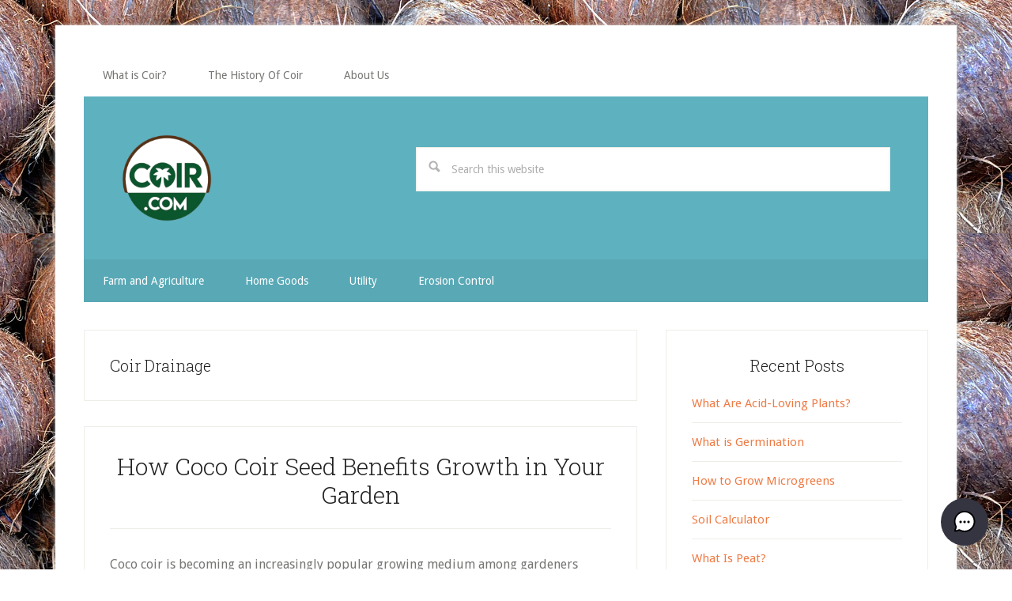

--- FILE ---
content_type: text/plain
request_url: https://www.google-analytics.com/j/collect?v=1&_v=j102&a=1356374767&t=pageview&_s=1&dl=https%3A%2F%2Fcoir.com%2Ftag%2Fcoir-drainage%2F&ul=en-us%40posix&dt=Coir%20Drainage%20Archives%20-%20Coir.com&sr=1280x720&vp=1280x720&_u=IEBAAEABAAAAACAAI~&jid=79478661&gjid=1577346580&cid=963448091.1768985565&tid=UA-174147908-1&_gid=505575549.1768985565&_r=1&_slc=1&z=1841632847
body_size: -448
content:
2,cG-TEJR9Q5G15